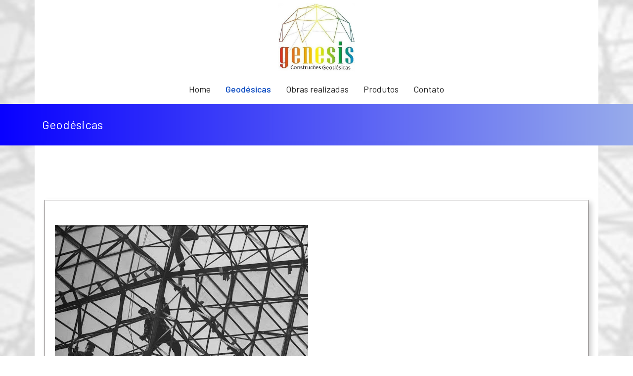

--- FILE ---
content_type: text/html; charset=utf-8
request_url: https://genesisgeodesica.com.br/geodesicas
body_size: 7927
content:

<!doctype html>
<html lang="pt-br" dir="ltr">
    <head>
        <meta charset="utf-8">
        <meta name="viewport" content="width=device-width, initial-scale=1, shrink-to-fit=no">
        <link rel="canonical" href="https://genesisgeodesica.com.br/geodesicas">
        <base href="https://genesisgeodesica.com.br/geodesicas" />
	<meta http-equiv="content-type" content="text/html; charset=utf-8" />
	<meta name="keywords" content="construção sustentável,bioconstrução,sustentabilidade,construção,arquitetura,bio arquitetura,engenharia,geometria sagrada,cupula geodesica,domo geodesico,glamping,glamping brasil,genesis,visconde de maua,viveiro maua" />
	<meta name="author" content="Kazuo" />
	<meta name="description" content="Uma empresa que propõe inovação e sustentabilidade através de Construções Geodésicas - estruturas arquitetônicas de moradia ou estufa, altamente resistentes, design original e nenhum impacto ambiental." />
	<meta name="generator" content="Joomla! - Open Source Content Management" />
	<title>Geodésicas - Genesis Construções Geodésicas</title>
	<link href="/images/logo-2.jpg" rel="shortcut icon" type="image/vnd.microsoft.icon" />
	<link href="/components/com_sppagebuilder/assets/css/font-awesome-5.min.css?f7a307d5d6b1748af3468afbea376c25" rel="stylesheet" type="text/css" />
	<link href="/components/com_sppagebuilder/assets/css/font-awesome-v4-shims.css?f7a307d5d6b1748af3468afbea376c25" rel="stylesheet" type="text/css" />
	<link href="/components/com_sppagebuilder/assets/css/animate.min.css?f7a307d5d6b1748af3468afbea376c25" rel="stylesheet" type="text/css" />
	<link href="/components/com_sppagebuilder/assets/css/sppagebuilder.css?f7a307d5d6b1748af3468afbea376c25" rel="stylesheet" type="text/css" />
	<link href="/components/com_sppagebuilder/assets/css/magnific-popup.css" rel="stylesheet" type="text/css" />
	<link href="//fonts.googleapis.com/css?family=Barlow:100,100i,300,300i,400,400i,500,500i,700,700i,900,900i&amp;display=swap&amp;subset=latin" rel="stylesheet" type="text/css" />
	<link href="/templates/shaper_helixultimate/css/bootstrap.min.css" rel="stylesheet" type="text/css" />
	<link href="/templates/shaper_helixultimate/css/font-awesome.min.css" rel="stylesheet" type="text/css" />
	<link href="/templates/shaper_helixultimate/css/fa-v4-shims.css" rel="stylesheet" type="text/css" />
	<link href="/templates/shaper_helixultimate/css/template.css" rel="stylesheet" type="text/css" />
	<link href="/templates/shaper_helixultimate/css/presets/default.css" rel="stylesheet" type="text/css" />
	<link href="/templates/shaper_helixultimate/css/custom.css" rel="stylesheet" type="text/css" />
	<style type="text/css">
.sp-page-builder .page-content #section-id-1615848815189{padding:50px 0px 50px 0px;margin:0px 0px 0px 0px;box-shadow:0 0 0 0 #ffffff;}#column-id-1615848815188{box-shadow:0 0 0 0 #fff;}.sp-page-builder .page-content #section-id-1615848815190{padding-top:50px;padding-right:0px;padding-bottom:50px;padding-left:0px;margin-top:0px;margin-right:0px;margin-bottom:0px;margin-left:0px;box-shadow:5px 5px 10px 0px rgba(14, 14, 14, 0.22);border-width:1px 1px 1px 1px;border-color:#757070;border-style:solid;}#column-id-1615848815191{padding-left:20px;box-shadow:0 0 0 0 #fff;}#sppb-addon-wrapper-1615848815164 {margin:0px 0px 30px 0px;}#sppb-addon-1615848815164 {box-shadow:0 0 0 0 #ffffff;}#sppb-addon-wrapper-1615848815167 {margin:30px 30px 30px 30px;}#sppb-addon-1615848815167 {box-shadow:0 0 0 0 #ffffff;}.sp-page-builder .page-content #section-id-1615848815169{padding:50px 0px 50px 0px;margin:0px 0px 0px 0px;box-shadow:0 0 0 0 #ffffff;}#column-id-1615848815168{box-shadow:0 0 0 0 #fff;}#sppb-addon-wrapper-1615848815172 {margin:0px 0px 30px 0px;}#sppb-addon-1615848815172 {background-color:#fff;box-shadow:0 0 0 0 #ffffff;padding:10px 20px 10px 20px;}.sp-page-builder .page-content #section-id-1615848815200{padding:50px 0px 50px 0px;margin:0px 0px 0px 0px;box-shadow:0 0 0 0 #ffffff;}#column-id-1615848815199{box-shadow:0 0 0 0 #fff;}.sp-page-builder .page-content #section-id-1615848815201{padding-top:50px;padding-right:0px;padding-bottom:50px;padding-left:0px;margin-top:0px;margin-right:0px;margin-bottom:0px;margin-left:0px;box-shadow:5px 5px 10px 0px rgba(55, 6, 6, 0.3);border-width:1px 1px 1px 1px;border-color:#3d3c3c;border-style:solid;}#column-id-1615848815202{box-shadow:0 0 0 0 #fff;}#sppb-addon-wrapper-1615848815177 {margin:0px 0px 30px 0px;}#sppb-addon-1615848815177 {box-shadow:0 0 0 0 #ffffff;}#sppb-addon-wrapper-1615848815179 {margin:30px 30px 30px 30px;}#sppb-addon-1615848815179 {box-shadow:0 0 0 0 #ffffff;}.sp-page-builder .page-content #section-id-1615848815211{padding:50px 0px 50px 0px;margin:0px 0px 0px 0px;box-shadow:0 0 0 0 #ffffff;}#column-id-1615848815210{box-shadow:0 0 0 0 #fff;}#sppb-addon-wrapper-1615848815214 {margin:0px 0px 30px 0px;}#sppb-addon-1615848815214 {box-shadow:0 0 0 0 #ffffff;}.sp-page-builder .page-content #section-id-1615848815219{padding:50px 0px 50px 0px;margin:0px 0px 0px 0px;box-shadow:0 0 0 0 #ffffff;}#column-id-1615848815220{box-shadow:0 0 0 0 #fff;}.sp-page-builder .page-content #section-id-1615848815221{padding-top:50px;padding-right:0px;padding-bottom:50px;padding-left:0px;margin-top:0px;margin-right:0px;margin-bottom:0px;margin-left:0px;box-shadow:5px 5px 10px 0px rgba(55, 6, 6, 0.3);border-width:1px 1px 1px 1px;border-color:#3d3c3c;border-style:solid;}#column-id-1615848815222{box-shadow:0 0 0 0 #fff;}#sppb-addon-wrapper-1615848815223 {margin:0px 0px 30px 0px;}#sppb-addon-1615848815223 {box-shadow:0 0 0 0 #ffffff;}#sppb-addon-wrapper-1615848815225 {margin:30px 30px 30px 30px;}#sppb-addon-1615848815225 {box-shadow:0 0 0 0 #ffffff;}.sp-page-builder .page-content #section-id-1615848815238{padding:50px 0px 50px 0px;margin:0px 0px 0px 0px;box-shadow:0 0 0 0 #ffffff;}#column-id-1615848815239{box-shadow:0 0 0 0 #fff;}#sppb-addon-wrapper-1615848815245 {margin:0px 0px 30px 0px;}#sppb-addon-1615848815245 {box-shadow:0 0 0 0 #ffffff;}.sp-page-builder .page-content #section-id-1615848815246{padding:50px 0px 50px 0px;margin:0px 0px 0px 0px;box-shadow:0 0 0 0 #ffffff;}#column-id-1615848815247{box-shadow:0 0 0 0 #fff;}.sp-page-builder .page-content #section-id-1615848815248{padding-top:50px;padding-right:0px;padding-bottom:50px;padding-left:0px;margin-top:0px;margin-right:0px;margin-bottom:0px;margin-left:0px;box-shadow:5px 5px 10px 0px rgba(55, 6, 6, 0.3);border-width:1px 1px 1px 1px;border-color:#3d3c3c;border-style:solid;}#column-id-1615848815249{box-shadow:0 0 0 0 #fff;}#sppb-addon-wrapper-1615848815250 {margin:0px 0px 30px 0px;}#sppb-addon-1615848815250 {box-shadow:0 0 0 0 #ffffff;}#sppb-addon-wrapper-1615848815252 {margin:30px 30px 30px 30px;}#sppb-addon-1615848815252 {box-shadow:0 0 0 0 #ffffff;}.sp-page-builder .page-content #section-id-1615848815261{padding:50px 0px 50px 0px;margin:0px 0px 0px 0px;box-shadow:0 0 0 0 #ffffff;}#column-id-1615848815262{box-shadow:0 0 0 0 #fff;}#sppb-addon-wrapper-1615848815263 {margin:0px 0px 30px 0px;}#sppb-addon-1615848815263 {box-shadow:0 0 0 0 #ffffff;}.sp-page-builder .page-content #section-id-1615848815266{padding:50px 0px 50px 0px;margin:0px 0px 0px 0px;box-shadow:0 0 0 0 #ffffff;}#column-id-1615848815267{box-shadow:0 0 0 0 #fff;}.sp-page-builder .page-content #section-id-1615848815268{padding-top:50px;padding-right:0px;padding-bottom:50px;padding-left:0px;margin-top:0px;margin-right:0px;margin-bottom:0px;margin-left:0px;box-shadow:5px 5px 10px 0px rgba(55, 6, 6, 0.3);border-width:1px 1px 1px 1px;border-color:#3d3c3c;border-style:solid;}#column-id-1615848815269{box-shadow:0 0 0 0 #fff;}#sppb-addon-wrapper-1615848815270 {margin:30px 30px 30px 30px;}#sppb-addon-1615848815270 {box-shadow:0 0 0 0 #ffffff;}#sppb-addon-wrapper-1615848815272 {margin:30px 30px 30px 30px;}#sppb-addon-1615848815272 {box-shadow:0 0 0 0 #ffffff;}.sp-page-builder .page-content #section-id-1615848815288{padding:50px 0px 50px 0px;margin:0px 0px 0px 0px;box-shadow:0 0 0 0 #ffffff;}#column-id-1615848815289{box-shadow:0 0 0 0 #fff;}#sppb-addon-wrapper-1615848815295 {margin:0px 0px 30px 0px;}#sppb-addon-1615848815295 {box-shadow:0 0 0 0 #ffffff;}.sp-page-builder .page-content #section-id-1615848815281{padding:50px 0px 50px 0px;margin:0px 0px 0px 0px;box-shadow:0 0 0 0 #ffffff;}#column-id-1615848815282{box-shadow:0 0 0 0 #fff;}.sp-page-builder .page-content #section-id-1615848815283{padding-top:50px;padding-right:0px;padding-bottom:50px;padding-left:0px;margin-top:0px;margin-right:0px;margin-bottom:0px;margin-left:0px;box-shadow:5px 5px 10px 0px rgba(55, 6, 6, 0.3);border-width:1px 1px 1px 1px;border-color:#3d3c3c;border-style:solid;}#column-id-1615848815284{box-shadow:0 0 0 0 #fff;}#sppb-addon-wrapper-1615848815287 {margin:30px 30px 30px 30px;}#sppb-addon-1615848815287 {box-shadow:0 0 0 0 #ffffff;}#sppb-addon-wrapper-1615848815304 {margin:30px 30px 30px 30px;}#sppb-addon-1615848815304 {box-shadow:0 0 0 0 #ffffff;}.logo-image {display:flex;margin:0 auto}
.sp-megamenu-parent {
	float: none;
	text-align: center;
}body{font-family: 'Barlow', sans-serif;font-size: 18px;font-weight: 400;font-style: normal;}
h1{font-family: 'Barlow', sans-serif;font-size: 24px;font-weight: 600;}
h2{font-family: 'Barlow', sans-serif;font-weight: 400;}
h3{font-family: 'Barlow', sans-serif;font-weight: 400;}
.sp-megamenu-parent > li > a, .sp-megamenu-parent > li > span, .sp-megamenu-parent .sp-dropdown li.sp-menu-item > a{font-family: 'Barlow', sans-serif;font-size: 18px;font-weight: 400;}
.logo-image {height:150px;}.logo-image-phone {height:150px;}
	</style>
	<script src="/media/jui/js/jquery.min.js?87a450dc03f6896241cc304bab8a3fe4" type="text/javascript"></script>
	<script src="/media/jui/js/jquery-noconflict.js?87a450dc03f6896241cc304bab8a3fe4" type="text/javascript"></script>
	<script src="/media/jui/js/jquery-migrate.min.js?87a450dc03f6896241cc304bab8a3fe4" type="text/javascript"></script>
	<script src="/components/com_sppagebuilder/assets/js/jquery.parallax.js?f7a307d5d6b1748af3468afbea376c25" type="text/javascript"></script>
	<script src="/components/com_sppagebuilder/assets/js/sppagebuilder.js?f7a307d5d6b1748af3468afbea376c25" defer="defer" type="text/javascript"></script>
	<script src="/components/com_sppagebuilder/assets/js/jquery.magnific-popup.min.js" type="text/javascript"></script>
	<script src="/media/system/js/caption.js?87a450dc03f6896241cc304bab8a3fe4" type="text/javascript"></script>
	<script src="/templates/shaper_helixultimate/js/popper.min.js" type="text/javascript"></script>
	<script src="/templates/shaper_helixultimate/js/bootstrap.min.js" type="text/javascript"></script>
	<script src="/templates/shaper_helixultimate/js/main.js" type="text/javascript"></script>
	<script type="text/javascript">
jQuery(window).on('load',  function() {
				new JCaption('img.caption');
			});template="shaper_helixultimate";
	</script>
    </head>
    <body class="site helix-ultimate com-content view-article layout-default task-none itemid-109 pt-br ltr sticky-header layout-fluid offcanvas-init offcanvs-position-right">
    
    <div class="body-wrapper">
        <div class="body-innerwrapper">
                        <section id="sp-logo"><div class="container"><div class="container-inner"><div class="row"><div id="sp-logo" class="col-lg-12 "><div class="sp-column "><div class="logo"><a href="/"><img class="logo-image" src="/images/logo-2.jpg" alt="Genesis Construções Geodésicas"></a></div></div></div></div></div></div></section><section id="sp-menu"><div class="container"><div class="container-inner"><div class="row"><div id="sp-menu" class="col-lg-12 "><div class="sp-column "><nav class="sp-megamenu-wrapper" role="navigation"><a id="offcanvas-toggler" aria-label="Navigation" class="offcanvas-toggler-right d-block d-lg-none" href="#"><i class="fa fa-bars" aria-hidden="true" title="Navigation"></i></a><ul class="sp-megamenu-parent menu-animation-fade-up d-none d-lg-block"><li class="sp-menu-item"><a  href="/" >Home</a></li><li class="sp-menu-item current-item active"><a  href="/geodesicas" >Geodésicas</a></li><li class="sp-menu-item sp-has-child obras-realizadas"><a  href="/obras-realizadas" >Obras realizadas</a><div class="sp-dropdown sp-dropdown-main sp-menu-right" style="width: 240px;"><div class="sp-dropdown-inner"><ul class="sp-dropdown-items"><li class="sp-menu-item"><a  href="/obras-realizadas/alto-das-tocas" >Glamping Alto das Tocas em Paraibuna SP</a></li><li class="sp-menu-item"><a  href="/obras-realizadas/geodesica-do-sitio-em-monteiro-lobato-sp" >Geodésica do Sítio em Monteiro Lobato - SP</a></li><li class="sp-menu-item"><a  href="/obras-realizadas/casa-de-cupula" >Glamping Casa de cúpula em Juquitiba SP.</a></li><li class="sp-menu-item"><a  href="/obras-realizadas/domo-em-socorro" >Glamping em Socorro SP.</a></li><li class="sp-menu-item"><a  href="/obras-realizadas/glamping-alto-paraiso-de-goias" >Glamping Alto Paraíso de Goiás</a></li><li class="sp-menu-item"><a  href="/obras-realizadas/glamping-casinha-de-hortela" >Glamping Casinha de Hortelã. Delfinópolis, MG.</a></li><li class="sp-menu-item"><a  href="/obras-realizadas/glamping-cova-do-galo" >Glamping Cova do Galo em praia Moreré, Ilha Boipeba, BA.</a></li><li class="sp-menu-item"><a  href="/obras-realizadas/glamping-depois-do-horizonte" >Glamping Depois do Horizonte, Brazil Raft Park em Três Coroas, RS.</a></li><li class="sp-menu-item"><a  href="/obras-realizadas/glamping-ecovale-experience" >Glamping EcoVale Experiênce em Vale Verde RS.</a></li><li class="sp-menu-item"><a  href="/obras-realizadas/glamping-esphera" >Glamping Esphera em Gravataí, RS.</a></li><li class="sp-menu-item"><a  href="/obras-realizadas/glamping-hostel-macacos" >Glamping Hostel Macacos, Florianópolis SC.</a></li><li class="sp-menu-item"><a  href="/obras-realizadas/glamping-ilha-grande-rj" >Glamping Ilha Grande RJ</a></li><li class="sp-menu-item"><a  href="/obras-realizadas/glamping-mairipora-sp" >Glamping Mairipora SP</a></li><li class="sp-menu-item"><a  href="/obras-realizadas/glamping-em-mogiquicaba" >Glamping em Mogiquiçaba BA.</a></li><li class="sp-menu-item"><a  href="/obras-realizadas/glamping-mundomo" >Glamping Mundomo em Jericoacoara CE.</a></li><li class="sp-menu-item"><a  href="/obras-realizadas/glamping-olho-do-dragao-mountain-house" >Glamping Olho do Dragão Mountain House em Pirenópolis GO.</a></li><li class="sp-menu-item"><a  href="/obras-realizadas/glamping-pedra-azul" ><img src="/images/speasyimagegallery/albums/41/thumb.jpg" alt="Glamping Pedra Azul, ES." /><span class="image-title">Glamping Pedra Azul, ES.</span> </a></li><li class="sp-menu-item"><a  href="/obras-realizadas/glamping-praia-morere" >Glamping Praia Morere Ilha Boipeba BA.</a></li><li class="sp-menu-item"><a  href="/obras-realizadas/glamping-refugio-da-montanha" >Glamping Refúgio da Montanha em Rio dos Cedros SC.</a></li><li class="sp-menu-item"><a  href="/obras-realizadas/glamping-serra-da-beleza" >Glamping Serra da Beleza em Conservatória RJ.</a></li><li class="sp-menu-item"><a  href="/obras-realizadas/hostel-hunab-kub" >Hostel Hunab Kub em Capilla del Monte Argentina.</a></li><li class="sp-menu-item"><a  href="/obras-realizadas/cabana-de-madeira" >Cabana de Madeira</a></li><li class="sp-menu-item"><a  href="/obras-realizadas/estufa-de-policarbonato" >Estufa de Policarbonato</a></li><li class="sp-menu-item"><a  href="/obras-realizadas/estufas-agricolas-de-bambu" >Estufas Agrícolas de Bambu</a></li><li class="sp-menu-item"><a  href="/obras-realizadas/estufa-de-madeira-e-policarbonato" >Estufa de Madeira e Policarbonato</a></li><li class="sp-menu-item"><a  href="/obras-realizadas/estufa-agricola-pratapolis" >Estufa Agrícola Pratápolis</a></li><li class="sp-menu-item"><a  href="/obras-realizadas/orquidario" >Orquidário Estufa de policarbonato em Dourados MS.</a></li><li class="sp-menu-item"><a  href="/obras-realizadas/vivenda-de-madeira-e-papercrete" >Vivenda de Madeira e Papercrete em Porto Alegre.</a></li><li class="sp-menu-item"><a  href="/obras-realizadas/vivenda-na-patagonia" >Vivenda na Patagônia</a></li></ul></div></div></li><li class="sp-menu-item sp-has-child produtos"><a  href="/produtos" >Produtos</a><div class="sp-dropdown sp-dropdown-main sp-menu-right" style="width: 240px;"><div class="sp-dropdown-inner"><ul class="sp-dropdown-items"><li class="sp-menu-item produtos"><a  href="/produtos/estufa-agricola-modular" >Estufa Agrícola Modular</a></li><li class="sp-menu-item"><a  href="/produtos/estufa-agricola-modular-10m-diametro" >Estufa Agrícola Modular - 10m Diâmetro</a></li><li class="sp-menu-item"><a  href="/produtos/modulo-domestico-de-autoproducao-alimentar-modda-b5" >Módulo Doméstico de Autoprodução Alimentar - MODDA B5</a></li><li class="sp-menu-item"><a  href="/produtos/modulo-domestico-de-autoproducao-alimentar-modda-br5" >Módulo Doméstico de Autoprodução Alimentar - MODDA BR5</a></li><li class="sp-menu-item"><a  href="/produtos/tenda-geodesica-18" >Bangaló Geodésico para Glamping. (diam=6m  sup=28m2)</a></li><li class="sp-menu-item"><a  href="/produtos/tenda-geodesica" >Bangaló Geodésico para Glamping. (diam=7m  sup=40m2)</a></li></ul></div></div></li><li class="sp-menu-item"><a  href="/contato" >Contato</a></li></ul></nav></div></div></div></div></div></section><section id="sp-section-3"><div class="row"><div id="sp-title" class="col-lg-12 "><div class="sp-column "><div class="sp-page-title"><div class="container"><h2 class="sp-page-title-heading">Geodésicas</h2></div></div></div></div></div></section><section id="sp-main-body"><div class="container"><div class="container-inner"><div class="row"><main id="sp-component" class="col-lg-12 " role="main"><div class="sp-column "><div id="system-message-container">
	</div>
<div class="article-details " itemscope itemtype="https://schema.org/Article">
	<meta itemprop="inLanguage" content="pt-BR">
	
					
	
		
		<div class="article-can-edit d-flex flex-wrap justify-content-between">
				</div>
	
		
			
		
		
	
	<div itemprop="articleBody">
		<div id="sp-page-builder" class="sp-page-builder sppb-article-page-wrapper"><div class="page-content"><section id="section-id-1615848815189" class="sppb-section" ><div class="sppb-row-container"><div class="sppb-row"><div class="sppb-col-md-12" id="column-wrap-id-1615848815188"><div id="column-id-1615848815188" class="sppb-column" ><div class="sppb-column-addons"><div id="section-id-1615848815190" class="sppb-section sppb-section-content-center" ><div class="sppb-container-inner"><div class="sppb-row sppb-align-center"><div class="sppb-col-md-6" id="column-wrap-id-1615848815191"><div id="column-id-1615848815191" class="sppb-column" ><div class="sppb-column-addons"><div id="sppb-addon-wrapper-1615848815164" class="sppb-addon-wrapper"><div id="sppb-addon-1615848815164" class="clearfix "     ><div class="sppb-addon sppb-addon-single-image sppb-text-center "><div class="sppb-addon-content"><div class="sppb-addon-single-image-container"><img class="sppb-img-responsive" src="/images/internas/intro.jpg"  alt="Image" title=""   loading="lazy"></div></div></div></div></div></div></div></div><div class="sppb-col-md-6" id="column-wrap-id-1615848815194"><div id="column-id-1615848815194" class="sppb-column" ><div class="sppb-column-addons"><div id="sppb-addon-wrapper-1615848815167" class="sppb-addon-wrapper"><div id="sppb-addon-1615848815167" class="clearfix "     ><div class="sppb-addon sppb-addon-text-block  "><h3 class="sppb-addon-title">Malhas espaciais</h3><div class="sppb-addon-content">Tome-se como ponto de partida as malhas espaciais, que compreendem, entre vários sistemas estruturais, as  Geodésicas. <br />Como se pode deduzir facilmente por simples observação, as malhas espaciais são sistemas estruturais formados por um grande número de peças , de curto cumprimento em comparação com toda a estrutura, as barras são unidas através das extremidades, resultando em uma imagem tridimensional. <br />Esta rede tridimensional e gerada pela ação concertada de cada uma das suas peças: as barras se juntam nos chamados "nós", formando modelos organizados de forma tetraédrica, cúbico, etc, ate alcançar repetir por todo o espaço, direcionando as forças e transmitindo cargas.</div></div></div></div></div></div></div></div></div></div></div></div></div></div></div></section><section id="section-id-1615848815169" class="sppb-section" ><div class="sppb-row-container"><div class="sppb-row"><div class="sppb-col-md-12" id="column-wrap-id-1615848815168"><div id="column-id-1615848815168" class="sppb-column" ><div class="sppb-column-addons"><div id="sppb-addon-wrapper-1615848815172" class="sppb-addon-wrapper"><div id="sppb-addon-1615848815172" class="clearfix "     ><div class="sppb-addon sppb-addon-text-block sppb-text-center "><h3 class="sppb-addon-title">Criação do Domo Geodésico</h3><div class="sppb-addon-content">As estruturas geodésicas são derivadas da geometria poliédrica,  geradas pela subdivisão de um poliedro ou parte dela. <br />Os vértices deste poliedro tocam a superfície de uma esfera imaginária, que o circunscreve. (daí o termo "geodésica").</div></div></div></div></div></div></div></div></div></section><section id="section-id-1615848815200" class="sppb-section" ><div class="sppb-row-container"><div class="sppb-row"><div class="sppb-col-md-12" id="column-wrap-id-1615848815199"><div id="column-id-1615848815199" class="sppb-column" ><div class="sppb-column-addons"><div id="section-id-1615848815201" class="sppb-section sppb-section-content-center" ><div class="sppb-container-inner"><div class="sppb-row sppb-align-center"><div class="sppb-col-md-6" id="column-wrap-id-1615848815202"><div id="column-id-1615848815202" class="sppb-column" ><div class="sppb-column-addons"><div id="sppb-addon-wrapper-1615848815177" class="sppb-addon-wrapper"><div id="sppb-addon-1615848815177" class="clearfix "     ><div class="sppb-addon sppb-addon-single-image sppb-text-center "><div class="sppb-addon-content"><div class="sppb-addon-single-image-container"><img class="sppb-img-responsive" src="/images/internas/poliedro-1-1.jpg"  alt="Image" title=""   loading="lazy"></div></div></div></div></div></div></div></div><div class="sppb-col-md-6" id="column-wrap-id-1615848815205"><div id="column-id-1615848815205" class="sppb-column" ><div class="sppb-column-addons"><div id="sppb-addon-wrapper-1615848815179" class="sppb-addon-wrapper"><div id="sppb-addon-1615848815179" class="clearfix "     ><div class="sppb-addon sppb-addon-text-block  "><h3 class="sppb-addon-title">Os 5 Poliedros de Platão</h3><div class="sppb-addon-content">O último sólido de Platão é o icosaedro (20 triângulos) do qual se geram a maior parte das geodésicas. <br />Como você se lembrar todos estes sólidos estão inscritos em uma esfera, os vértices tocam sua superfície. <br />Se projetamos as bordas do poliedro para a superfície da esfera, o poliedro fica esférico , base para a construção geométrica da geodésica.</div></div></div></div></div></div></div></div></div></div></div></div></div></div></div></section><section id="section-id-1615848815211" class="sppb-section" ><div class="sppb-row-container"><div class="sppb-row"><div class="sppb-col-md-12" id="column-wrap-id-1615848815210"><div id="column-id-1615848815210" class="sppb-column" ><div class="sppb-column-addons"><div id="sppb-addon-wrapper-1615848815214" class="sppb-addon-wrapper"><div id="sppb-addon-1615848815214" class="clearfix "     ><div class="sppb-addon sppb-addon-single-image sppb-text-center "><div class="sppb-addon-content"><div class="sppb-addon-single-image-container"><img class="sppb-img-responsive" src="/images/internas/image006.jpg"  alt="Image" title=""   loading="lazy"></div></div></div></div></div></div></div></div></div></div></section><section id="section-id-1615848815219" class="sppb-section" ><div class="sppb-row-container"><div class="sppb-row"><div class="sppb-col-md-12" id="column-wrap-id-1615848815220"><div id="column-id-1615848815220" class="sppb-column" ><div class="sppb-column-addons"><div id="section-id-1615848815221" class="sppb-section sppb-section-content-center" ><div class="sppb-container-inner"><div class="sppb-row sppb-align-center"><div class="sppb-col-md-6" id="column-wrap-id-1615848815222"><div id="column-id-1615848815222" class="sppb-column" ><div class="sppb-column-addons"><div id="sppb-addon-wrapper-1615848815223" class="sppb-addon-wrapper"><div id="sppb-addon-1615848815223" class="clearfix "     ><div class="sppb-addon sppb-addon-single-image sppb-text-center "><div class="sppb-addon-content"><div class="sppb-addon-single-image-container"><img class="sppb-img-responsive" src="/images/internas/rbf-montreal.jpg"  alt="Image" title=""   loading="lazy"></div></div></div></div></div></div></div></div><div class="sppb-col-md-6" id="column-wrap-id-1615848815224"><div id="column-id-1615848815224" class="sppb-column" ><div class="sppb-column-addons"><div id="sppb-addon-wrapper-1615848815225" class="sppb-addon-wrapper"><div id="sppb-addon-1615848815225" class="clearfix "     ><div class="sppb-addon sppb-addon-text-block  "><h3 class="sppb-addon-title">Geometria sagrada</h3><div class="sppb-addon-content">A invenção da abóbada ou cúpula geodésica é devido a R. Buckminster Fuller. <br />O domo geodésico, é um órgão hemisférico com base em Geometria Sagrada. <br />Domos geodésicos são uma estrutura perfeita da natureza. <br />Bucky os criou sabendo que estava criando um espaço sagrado onde o campo cósmico é de puro Amor, Amor Universal pode fluir, e a baixa vibração não pode entrar.<br /><br />Conhecido por alguns como o Leonardo Da Vinci do século 20, Richard Buckminster Fuller (Milton, 1895- Los Angeles, 1983) dedicou sua vida a imaginar um mundo que funcionasse para 100% da humanidade “no menor tempo possível através da cooperação espontânea , sem prejuízo ou prejuízo ecológico para ninguém ”. Pesquisador inclassificável, Fuller gerou uma vasta obra que antecipou com surpreendente lucidez os desafios do século XXI.<br /><br />Da mobilidade e habitação à educação e ao uso de big data, seu pensamento antecipou várias décadas a questões como a emergência climática, os desafios habitacionais nas grandes cidades ou a necessidade de repensar a formação acadêmica. Conceitos tão atuais como visualização de dados, sustentabilidade ou biomimética têm suas raízes neste pensador nascido no século XIX.</div></div></div></div></div></div></div></div></div></div></div></div></div></div></div></section><section id="section-id-1615848815238" class="sppb-section" ><div class="sppb-row-container"><div class="sppb-row"><div class="sppb-col-md-12" id="column-wrap-id-1615848815239"><div id="column-id-1615848815239" class="sppb-column" ><div class="sppb-column-addons"><div id="sppb-addon-wrapper-1615848815245" class="sppb-addon-wrapper"><div id="sppb-addon-1615848815245" class="clearfix "     ><div class="sppb-addon sppb-addon-text-block sppb-text-center "><div class="sppb-addon-content"><p><em>"A rede da Consciência Crística é bipolar na natureza, combinando energia masculina e feminina, integra emoções e luz, informações e amor. </em><br /><em>Fisicamente é uma estrutura de energia que rodeia o nosso planeta, refletindo e amplificando o aumento dos nossos níveis de consciência. </em><br /><em>É uma matriz cristalina de luz, consistindo de um dodecaedro e um icosaedro, um dentro do outro criando de uma grande esfera poliedrica. </em><br /><em>Pode ser visto como uma esfera geodésica formada por pentágonos e triângulos, cintilando como um diamante facetado."</em></p></div></div></div></div></div></div></div></div></div></section><section id="section-id-1615848815246" class="sppb-section" ><div class="sppb-row-container"><div class="sppb-row"><div class="sppb-col-md-12" id="column-wrap-id-1615848815247"><div id="column-id-1615848815247" class="sppb-column" ><div class="sppb-column-addons"><div id="section-id-1615848815248" class="sppb-section sppb-section-content-center" ><div class="sppb-container-inner"><div class="sppb-row sppb-align-center"><div class="sppb-col-md-6" id="column-wrap-id-1615848815249"><div id="column-id-1615848815249" class="sppb-column" ><div class="sppb-column-addons"><div id="sppb-addon-wrapper-1615848815250" class="sppb-addon-wrapper"><div id="sppb-addon-1615848815250" class="clearfix "     ><div class="sppb-addon sppb-addon-single-image sppb-text-center "><div class="sppb-addon-content"><div class="sppb-addon-single-image-container"><img class="sppb-img-responsive" src="/images/internas/new-science.jpg"  alt="Image" title=""   loading="lazy"></div></div></div></div></div></div></div></div><div class="sppb-col-md-6" id="column-wrap-id-1615848815251"><div id="column-id-1615848815251" class="sppb-column" ><div class="sppb-column-addons"><div id="sppb-addon-wrapper-1615848815252" class="sppb-addon-wrapper"><div id="sppb-addon-1615848815252" class="clearfix "     ><div class="sppb-addon sppb-addon-text-block  "><h3 class="sppb-addon-title">Geometria sagrada</h3><div class="sppb-addon-content">Sua geometria permite uma renovação adequada do ar do ambiente, tendo uma boa eficiência energética. <br />São iluminados com luz natural, que cria uma atmosfera de estar perto da natureza, em um aconchegante e confortável espaço. <br />As cúpulas geodésicas são únicas e funcionais, para uso como um anexo a uma casa, para centros de yoga e meditação, salas para terapias alternativas, estandes para feiras, shows ... <br />Porque o ponto de singularidade é em seu centro, é ideal para o grupo de meditação, ajudando a unificar-lo. <br />Pela mesma razão, a acústica dentro da cúpula é grande e é muito útil para os músicos para praticar e executar.</div></div></div></div></div></div></div></div></div></div></div></div></div></div></div></section><section id="section-id-1615848815261" class="sppb-section" ><div class="sppb-row-container"><div class="sppb-row"><div class="sppb-col-md-12" id="column-wrap-id-1615848815262"><div id="column-id-1615848815262" class="sppb-column" ><div class="sppb-column-addons"><div id="sppb-addon-wrapper-1615848815263" class="sppb-addon-wrapper"><div id="sppb-addon-1615848815263" class="clearfix "     ><div class="sppb-addon sppb-addon-text-block sppb-text-center "><h3 class="sppb-addon-title">Um padrão universal orgânico</h3><div class="sppb-addon-content"><p>A estrutura geodésica encontrado dentro do citoesqueleto é um exemplo clássico de um padrão encontrado na natureza, em muitas escalas diferentes. <br />Grupos de átomos de carbono esfericos, chamados de "buckminsterfulereno" ou "buckyballs", juntamente com os vírus, enzimas, organelas, células e até mesmo pequenos organismos exibem formas geodésicas.</p></div></div></div></div></div></div></div></div></div></section><section id="section-id-1615848815266" class="sppb-section" ><div class="sppb-row-container"><div class="sppb-row"><div class="sppb-col-md-12" id="column-wrap-id-1615848815267"><div id="column-id-1615848815267" class="sppb-column" ><div class="sppb-column-addons"><div id="section-id-1615848815268" class="sppb-section sppb-section-content-center" ><div class="sppb-container-inner"><div class="sppb-row sppb-align-center"><div class="sppb-col-md-6" id="column-wrap-id-1615848815269"><div id="column-id-1615848815269" class="sppb-column" ><div class="sppb-column-addons"><div id="sppb-addon-wrapper-1615848815270" class="sppb-addon-wrapper"><div id="sppb-addon-1615848815270" class="clearfix "     ><div class="sppb-addon sppb-addon-single-image sppb-text-center "><div class="sppb-addon-content"><div class="sppb-addon-single-image-container"><img class="sppb-img-responsive" src="/images/internas/1200px-half-icosafreq4domeside.jpg"  alt="Image" title=""   loading="lazy"></div></div></div></div></div></div></div></div><div class="sppb-col-md-6" id="column-wrap-id-1615848815271"><div id="column-id-1615848815271" class="sppb-column" ><div class="sppb-column-addons"><div id="sppb-addon-wrapper-1615848815272" class="sppb-addon-wrapper"><div id="sppb-addon-1615848815272" class="clearfix "     ><div class="sppb-addon sppb-addon-text-block  "><div class="sppb-addon-content">Estranhamente, poucos pesquisadores parecem ter se perguntar por que isso é assim. Ingber acredita que este padrão recorrente é uma evidência visual da existência de regras comuns de auto-montagem. Em particular, todas essas entidades são estabilizadas em três dimensões, semelhante ao fixar peças para minimizar a energia e massa através de tensão contínua e compressão local, ou através da tensegridade.<br /><br />A montagem do vírus, a menor forma de vida na Terra, envolve interações entre muitas proteínas, similares das ligações para formar uma geodésica. Durante a formação do vírus, as extensões linear de proteínas sobreposição com caudas semelhantes que se estende desde as proteínas vizinhos para formar um quadro triangular geodésica até a escala nanométrica. Cada sindicato, neste contexto, é auto-estabilizado como resultado de um equilíbrio entre a atração das forças atrativas intermoleculares (pontes de hidrogênio) ea capacidade das filas individuais de proteínas para resistir à compressão.</div></div></div></div></div></div></div></div></div></div></div></div></div></div></div></section><section id="section-id-1615848815288" class="sppb-section" ><div class="sppb-row-container"><div class="sppb-row"><div class="sppb-col-md-12" id="column-wrap-id-1615848815289"><div id="column-id-1615848815289" class="sppb-column" ><div class="sppb-column-addons"><div id="sppb-addon-wrapper-1615848815295" class="sppb-addon-wrapper"><div id="sppb-addon-1615848815295" class="clearfix "     ><div class="sppb-addon sppb-addon-single-image sppb-text-center "><div class="sppb-addon-content"><div class="sppb-addon-single-image-container"><img class="sppb-img-responsive" src="/images/internas/60-carbono-1.jpg"  alt="Image" title=""   loading="lazy"></div></div></div></div></div></div></div></div></div></div></section><section id="section-id-1615848815281" class="sppb-section" ><div class="sppb-row-container"><div class="sppb-row"><div class="sppb-col-md-12" id="column-wrap-id-1615848815282"><div id="column-id-1615848815282" class="sppb-column" ><div class="sppb-column-addons"><div id="section-id-1615848815283" class="sppb-section sppb-section-content-center" ><div class="sppb-container-inner"><div class="sppb-row sppb-align-center"><div class="sppb-col-md-6" id="column-wrap-id-1615848815284"><div id="column-id-1615848815284" class="sppb-column" ><div class="sppb-column-addons"><div id="sppb-addon-wrapper-1615848815287" class="sppb-addon-wrapper"><div id="sppb-addon-1615848815287" class="clearfix "     ><div class="sppb-addon sppb-addon-text-block  "><div class="sppb-addon-content">O mesmo padrão básico aparece em buckyballs, exceto que os blocos de construção são átomos em vez de proteínas. Em buckyballs, sessenta átomos de carbono formarn uma esfera geodésica protegidos por vinte hexágonos intercaladas com doze pentágonos, que é o padrão de uma bola de futebol. De fato, as noventa ligações carbono-carbono em um fulereno são os amortecedores em uma esfera de tensegridade  (agora sabemos por que as bolas ainda estão rodada após muitos chutes).</div></div></div></div></div></div></div><div class="sppb-col-md-6" id="column-wrap-id-1615848815286"><div id="column-id-1615848815286" class="sppb-column" ><div class="sppb-column-addons"><div id="sppb-addon-wrapper-1615848815304" class="sppb-addon-wrapper"><div id="sppb-addon-1615848815304" class="clearfix "     ><div class="sppb-addon sppb-addon-text-block  "><div class="sppb-addon-content">Recorde-se que o "fulerenos" (60 átomos de carbono agrupados) foram descobertas por Robert Curl, que nomeou em  a R. B. Fuller por sua precisão com a cúpula geodésica, que Le valeu o Prêmio Nobel de Química em 1992</div></div></div></div></div></div></div></div></div></div></div></div></div></div></div></section></div></div>	</div>

	
	
				
				
		
	

	
				</div></div></main></div></div></div></section><footer id="sp-footer"><div class="container"><div class="container-inner"><div class="row"><div id="sp-footer1" class="col-lg-12 "><div class="sp-column "><span class="sp-copyright">© 2026 Genesis - Construções Geodésicas - CNPJ 44.802.542/0001-53 -  Desenvolvido por <a href="https://kazuo.site" target="_blank">kazuo.site</a></span></div></div></div></div></div></footer>        </div>
    </div>

    <!-- Off Canvas Menu -->
    <div class="offcanvas-overlay"></div>
    <div class="offcanvas-menu">
        <a href="#" class="close-offcanvas"><span class="fa fa-remove"></span></a>
        <div class="offcanvas-inner">
                            <div class="sp-module _menu"><div class="sp-module-content"><ul class="menu">
<li class="item-101 default"><a href="/" >Home</a></li><li class="item-109 current active"><a href="/geodesicas" >Geodésicas</a></li><li class="item-113 menu-deeper menu-parent"><a href="/obras-realizadas" >Obras realizadas<span class="menu-toggler"></span></a><ul class="menu-child"><li class="item-196"><a href="/obras-realizadas/alto-das-tocas" >Glamping Alto das Tocas em Paraibuna SP</a></li><li class="item-202"><a href="/obras-realizadas/geodesica-do-sitio-em-monteiro-lobato-sp" >Geodésica do Sítio em Monteiro Lobato - SP</a></li><li class="item-197"><a href="/obras-realizadas/casa-de-cupula" >Glamping Casa de cúpula em Juquitiba SP.</a></li><li class="item-198"><a href="/obras-realizadas/domo-em-socorro" >Glamping em Socorro SP.</a></li><li class="item-185"><a href="/obras-realizadas/glamping-alto-paraiso-de-goias" >Glamping Alto Paraíso de Goiás</a></li><li class="item-144"><a href="/obras-realizadas/glamping-casinha-de-hortela" >Glamping Casinha de Hortelã. Delfinópolis, MG.</a></li><li class="item-125"><a href="/obras-realizadas/glamping-cova-do-galo" >Glamping Cova do Galo em praia Moreré, Ilha Boipeba, BA.</a></li><li class="item-193"><a href="/obras-realizadas/glamping-depois-do-horizonte" >Glamping Depois do Horizonte, Brazil Raft Park em Três Coroas, RS.</a></li><li class="item-195"><a href="/obras-realizadas/glamping-ecovale-experience" >Glamping EcoVale Experiênce em Vale Verde RS.</a></li><li class="item-189"><a href="/obras-realizadas/glamping-esphera" >Glamping Esphera em Gravataí, RS.</a></li><li class="item-146"><a href="/obras-realizadas/glamping-hostel-macacos" >Glamping Hostel Macacos, Florianópolis SC.</a></li><li class="item-180"><a href="/obras-realizadas/glamping-ilha-grande-rj" >Glamping Ilha Grande RJ</a></li><li class="item-179"><a href="/obras-realizadas/glamping-mairipora-sp" >Glamping Mairipora SP</a></li><li class="item-191"><a href="/obras-realizadas/glamping-em-mogiquicaba" >Glamping em Mogiquiçaba BA.</a></li><li class="item-143"><a href="/obras-realizadas/glamping-mundomo" >Glamping Mundomo em Jericoacoara CE.</a></li><li class="item-187"><a href="/obras-realizadas/glamping-olho-do-dragao-mountain-house" >Glamping Olho do Dragão Mountain House em Pirenópolis GO.</a></li><li class="item-188"><a href="/obras-realizadas/glamping-pedra-azul" ><img src="/images/speasyimagegallery/albums/41/thumb.jpg" alt="Glamping Pedra Azul, ES." /><span class="menu-image-title">Glamping Pedra Azul, ES.</span></a></li><li class="item-190"><a href="/obras-realizadas/glamping-praia-morere" >Glamping Praia Morere Ilha Boipeba BA.</a></li><li class="item-183"><a href="/obras-realizadas/glamping-refugio-da-montanha" >Glamping Refúgio da Montanha em Rio dos Cedros SC.</a></li><li class="item-145"><a href="/obras-realizadas/glamping-serra-da-beleza" >Glamping Serra da Beleza em Conservatória RJ.</a></li><li class="item-152"><a href="/obras-realizadas/hostel-hunab-kub" >Hostel Hunab Kub em Capilla del Monte Argentina.</a></li><li class="item-150"><a href="/obras-realizadas/cabana-de-madeira" >Cabana de Madeira</a></li><li class="item-153"><a href="/obras-realizadas/estufa-de-policarbonato" >Estufa de Policarbonato</a></li><li class="item-147"><a href="/obras-realizadas/estufas-agricolas-de-bambu" >Estufas Agrícolas de Bambu</a></li><li class="item-148"><a href="/obras-realizadas/estufa-de-madeira-e-policarbonato" >Estufa de Madeira e Policarbonato</a></li><li class="item-126"><a href="/obras-realizadas/estufa-agricola-pratapolis" >Estufa Agrícola Pratápolis</a></li><li class="item-119"><a href="/obras-realizadas/orquidario" >Orquidário Estufa de policarbonato em Dourados MS.</a></li><li class="item-149"><a href="/obras-realizadas/vivenda-de-madeira-e-papercrete" >Vivenda de Madeira e Papercrete em Porto Alegre.</a></li><li class="item-151"><a href="/obras-realizadas/vivenda-na-patagonia" >Vivenda na Patagônia</a></li></ul></li><li class="item-112 menu-deeper menu-parent"><a href="/produtos" >Produtos<span class="menu-toggler"></span></a><ul class="menu-child"><li class="item-136"><a href="/produtos/estufa-agricola-modular" >Estufa Agrícola Modular</a></li><li class="item-137"><a href="/produtos/estufa-agricola-modular-10m-diametro" >Estufa Agrícola Modular - 10m Diâmetro</a></li><li class="item-135"><a href="/produtos/modulo-domestico-de-autoproducao-alimentar-modda-b5" >Módulo Doméstico de Autoprodução Alimentar - MODDA B5</a></li><li class="item-132"><a href="/produtos/modulo-domestico-de-autoproducao-alimentar-modda-br5" >Módulo Doméstico de Autoprodução Alimentar - MODDA BR5</a></li><li class="item-133"><a href="/produtos/tenda-geodesica-18" >Bangaló Geodésico para Glamping. (diam=6m  sup=28m2)</a></li><li class="item-134"><a href="/produtos/tenda-geodesica" >Bangaló Geodésico para Glamping. (diam=7m  sup=40m2)</a></li></ul></li><li class="item-114"><a href="/contato" >Contato</a></li></ul>
</div></div>
                    </div>
    </div>

    
    
    
    <!-- Go to top -->
            <a href="#" class="sp-scroll-up" aria-label="Scroll Up"><span class="fa fa-chevron-up" aria-hidden="true"></span></a>
            </body>
</html>

--- FILE ---
content_type: text/css
request_url: https://genesisgeodesica.com.br/templates/shaper_helixultimate/css/presets/default.css
body_size: 624
content:
/**
 * @package Helix Ultimate Framework
 * @author JoomShaper https://www.joomshaper.com
 * @copyright Copyright (c) 2010 - 2018 JoomShaper
 * @license http://www.gnu.org/licenses/gpl-2.0.html GNU/GPLv2 or Later
 */
body, .sp-preloader {
  background-color: #fff;
  color: #252525;
}
.sp-preloader > div {
  background: #0345bf;
}
.sp-preloader > div:after {
  background: #fff;
}
#sp-top-bar {
  background: #333;
  color: #aaa;
}
#sp-top-bar a {
  color: #aaa;
}
#sp-header {
  background: #fff;
}
a {
  color: #0345bf;
}
a:hover, a:focus, a:active {
  color: #044cd0;
}
.tags > li {
  display: inline-block;
}
.tags > li a {
  background: fadeOut(#0345bf, 0.9);
  color: #0345bf;
}
.tags > li a:hover {
  background: #044cd0;
}
.article-social-share .social-share-icon ul li a {
  color: #252525;
}
.article-social-share .social-share-icon ul li a:hover, .article-social-share .social-share-icon ul li a:focus {
  background: #0345bf;
}
.pager > li a {
  border: 1px solid #ededed;
  color: #252525;
}
.sp-reading-progress-bar {
  background-color: #0345bf;
}
.sp-megamenu-parent > li > a {
  color: #252525;
}
.sp-megamenu-parent > li:hover > a {
  color: #0345bf;
}
.sp-megamenu-parent > li.active > a, .sp-megamenu-parent > li.active:hover > a {
  color: #0345bf;
}
.sp-megamenu-parent .sp-dropdown .sp-dropdown-inner {
  background: #fff;
}
.sp-megamenu-parent .sp-dropdown li.sp-menu-item > a {
  color: #252525;
}
.sp-megamenu-parent .sp-dropdown li.sp-menu-item > a:hover {
  color: #0345bf;
}
.sp-megamenu-parent .sp-dropdown li.sp-menu-item.active > a {
  color: #0345bf;
}
.sp-megamenu-parent .sp-mega-group > li > a {
  color: #252525;
}
#offcanvas-toggler > .fa {
  color: #252525;
}
#offcanvas-toggler > .fa:hover, #offcanvas-toggler > .fa:focus, #offcanvas-toggler > .fa:active {
  color: #0345bf;
}
.offcanvas-menu {
  background-color: #fff;
  color: #252525;
}
.offcanvas-menu .offcanvas-inner .sp-module ul > li a, .offcanvas-menu .offcanvas-inner .sp-module ul > li span {
  color: #252525;
}
.offcanvas-menu .offcanvas-inner .sp-module ul > li a:hover, .offcanvas-menu .offcanvas-inner .sp-module ul > li span:hover, .offcanvas-menu .offcanvas-inner .sp-module ul > li a:focus, .offcanvas-menu .offcanvas-inner .sp-module ul > li span:focus {
  color: #0345bf;
}
.offcanvas-menu .offcanvas-inner .sp-module ul > li.menu-parent > a > .menu-toggler, .offcanvas-menu .offcanvas-inner .sp-module ul > li.menu-parent > .menu-separator > .menu-toggler {
  color: fade-out(#252525, 0.5);
}
.offcanvas-menu .offcanvas-inner .sp-module ul > li ul li a {
  color: fade-out(#252525, 0.2);
}
.btn-primary, .sppb-btn-primary {
  border-color: #0345bf;
  background-color: #0345bf;
}
.btn-primary:hover, .sppb-btn-primary:hover {
  border-color: #044cd0;
  background-color: #044cd0;
}
ul.social-icons > li a:hover {
  color: #0345bf;
}
.sp-page-title {
  background: #0345bf;
}
.layout-boxed .body-innerwrapper {
  background: #fff;
}
.sp-module ul > li > a {
  color: #252525;
}
.sp-module ul > li > a:hover {
  color: #0345bf;
}
.sp-module .latestnews > div > a {
  color: #252525;
}
.sp-module .latestnews > div > a:hover {
  color: #0345bf;
}
.sp-module .tagscloud .tag-name:hover {
  background: #0345bf;
}
.search .btn-toolbar button {
  background: #0345bf;
}
#sp-footer, #sp-bottom {
  background: #171717;
  color: #fff;
}
#sp-footer a, #sp-bottom a {
  color: #a2a2a2;
}
#sp-footer a:hover, #sp-bottom a:hover, #sp-footer a:active, #sp-bottom a:active, #sp-footer a:focus, #sp-bottom a:focus {
  color: #fff;
}
#sp-bottom .sp-module-content .latestnews > li > a > span {
  color: #fff;
}
.sp-comingsoon body {
  background-color: #0345bf;
}
.pagination > li > a, .pagination > li > span {
  color: #252525;
}
.pagination > li > a:hover, .pagination > li > span:hover, .pagination > li > a:focus, .pagination > li > span:focus {
  color: #252525;
}
.pagination > .active > a, .pagination > .active > span {
  border-color: #0345bf;
  background-color: #0345bf;
}
.pagination > .active > a:hover, .pagination > .active > span:hover, .pagination > .active > a:focus, .pagination > .active > span:focus {
  border-color: #0345bf;
  background-color: #0345bf;
}
.error-code, .coming-soon-number {
  color: #0345bf;
}


--- FILE ---
content_type: text/css
request_url: https://genesisgeodesica.com.br/templates/shaper_helixultimate/css/custom.css
body_size: 252
content:


/*.view-article #sp-main-body {padding: 10px 0}*/

/*.sp-dropdown-items {float: left;}*/

.sp-page-title {
    background: linear-gradient(90deg, rgba(8,0,255,1) 0%, rgba(151,171,235,1) 100%);
}

/*#sp-logo {z-index: 99999}*/
/*.itemid-101 #sp-main-body {margin-top: -270px}*/
/*.container-inner {background: #fff}
.sppb-row-container {background: #fff;}*/

.page-header h1{text-align: center;}
#sp-main-body {padding: 0px}
#sp-main-body .container {background-color: #fff; padding: 50px 20px}
#sp-logo .container {background-color: #fff;}
#sp-menu .container {background-color: #fff;}
/*.itemid-109 .container {background-color: #fff}*/
.body-wrapper {
	background-image: url(/images/home/background.jpg);
    background-repeat: no-repeat;
    background-size: cover;
    background-attachment: fixed;
    background-color: #ffffff;
}

.obras-realizadas .sp-dropdown-inner {display: none;}
.obras-realizadas ::after {display: none;}
.produtos .sp-dropdown-inner {display: none;}
.produtos ::after {display: none;}
.midia .sp-dropdown-inner {display: none;}
.midia ::after {display: none;}

.produtos #sp-main-body {padding: 0px!important}

@media (max-width: 480px){
	.logo-image {height: 85px!important}
	.sppb-carousel-pro-bg-image {min-height: 180px!important}
	.menu-icon-cont .menu-icon3 {
    height: .7em!important;
    margin: .8em!important;
    width: 1em!important;
}
}